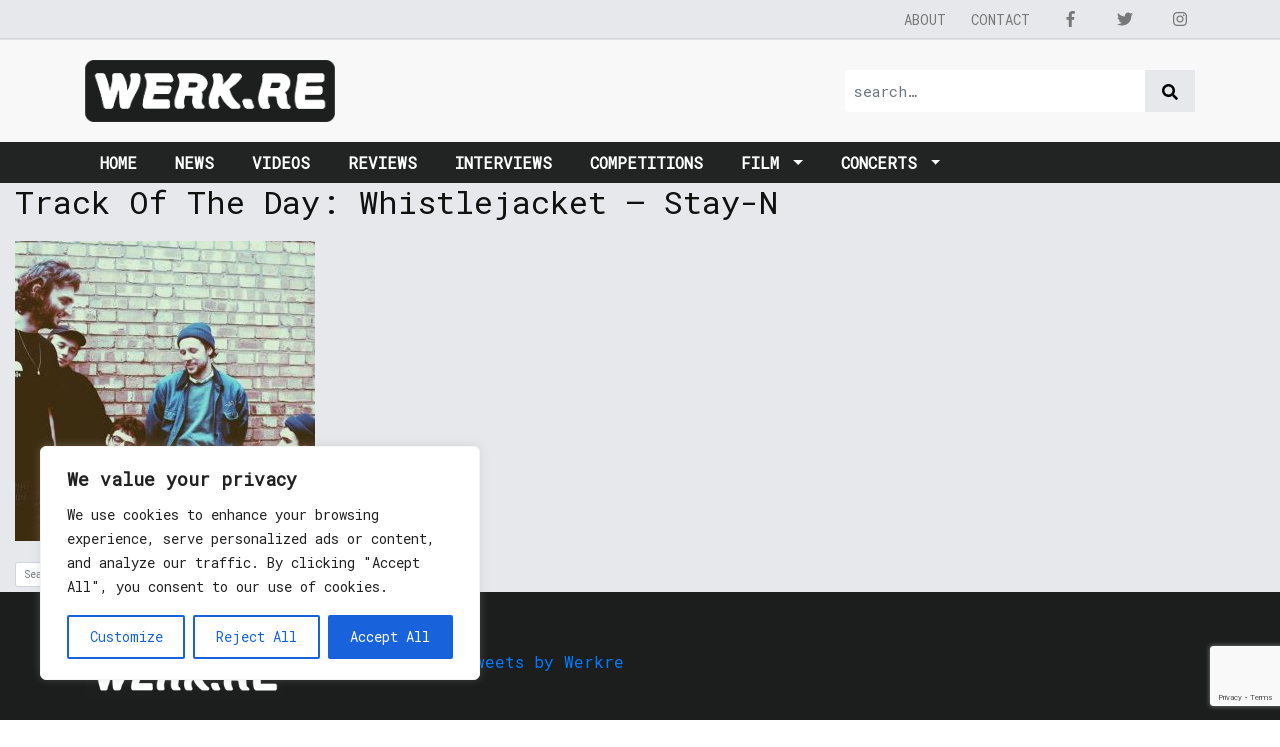

--- FILE ---
content_type: text/html; charset=utf-8
request_url: https://www.google.com/recaptcha/api2/anchor?ar=1&k=6Ldfp7AUAAAAAJc1gYBadauEXaH_AMk3o5Ibeikx&co=aHR0cHM6Ly93ZXJrLnJlOjQ0Mw..&hl=en&v=PoyoqOPhxBO7pBk68S4YbpHZ&size=invisible&anchor-ms=20000&execute-ms=30000&cb=moakp6cfhj0q
body_size: 48650
content:
<!DOCTYPE HTML><html dir="ltr" lang="en"><head><meta http-equiv="Content-Type" content="text/html; charset=UTF-8">
<meta http-equiv="X-UA-Compatible" content="IE=edge">
<title>reCAPTCHA</title>
<style type="text/css">
/* cyrillic-ext */
@font-face {
  font-family: 'Roboto';
  font-style: normal;
  font-weight: 400;
  font-stretch: 100%;
  src: url(//fonts.gstatic.com/s/roboto/v48/KFO7CnqEu92Fr1ME7kSn66aGLdTylUAMa3GUBHMdazTgWw.woff2) format('woff2');
  unicode-range: U+0460-052F, U+1C80-1C8A, U+20B4, U+2DE0-2DFF, U+A640-A69F, U+FE2E-FE2F;
}
/* cyrillic */
@font-face {
  font-family: 'Roboto';
  font-style: normal;
  font-weight: 400;
  font-stretch: 100%;
  src: url(//fonts.gstatic.com/s/roboto/v48/KFO7CnqEu92Fr1ME7kSn66aGLdTylUAMa3iUBHMdazTgWw.woff2) format('woff2');
  unicode-range: U+0301, U+0400-045F, U+0490-0491, U+04B0-04B1, U+2116;
}
/* greek-ext */
@font-face {
  font-family: 'Roboto';
  font-style: normal;
  font-weight: 400;
  font-stretch: 100%;
  src: url(//fonts.gstatic.com/s/roboto/v48/KFO7CnqEu92Fr1ME7kSn66aGLdTylUAMa3CUBHMdazTgWw.woff2) format('woff2');
  unicode-range: U+1F00-1FFF;
}
/* greek */
@font-face {
  font-family: 'Roboto';
  font-style: normal;
  font-weight: 400;
  font-stretch: 100%;
  src: url(//fonts.gstatic.com/s/roboto/v48/KFO7CnqEu92Fr1ME7kSn66aGLdTylUAMa3-UBHMdazTgWw.woff2) format('woff2');
  unicode-range: U+0370-0377, U+037A-037F, U+0384-038A, U+038C, U+038E-03A1, U+03A3-03FF;
}
/* math */
@font-face {
  font-family: 'Roboto';
  font-style: normal;
  font-weight: 400;
  font-stretch: 100%;
  src: url(//fonts.gstatic.com/s/roboto/v48/KFO7CnqEu92Fr1ME7kSn66aGLdTylUAMawCUBHMdazTgWw.woff2) format('woff2');
  unicode-range: U+0302-0303, U+0305, U+0307-0308, U+0310, U+0312, U+0315, U+031A, U+0326-0327, U+032C, U+032F-0330, U+0332-0333, U+0338, U+033A, U+0346, U+034D, U+0391-03A1, U+03A3-03A9, U+03B1-03C9, U+03D1, U+03D5-03D6, U+03F0-03F1, U+03F4-03F5, U+2016-2017, U+2034-2038, U+203C, U+2040, U+2043, U+2047, U+2050, U+2057, U+205F, U+2070-2071, U+2074-208E, U+2090-209C, U+20D0-20DC, U+20E1, U+20E5-20EF, U+2100-2112, U+2114-2115, U+2117-2121, U+2123-214F, U+2190, U+2192, U+2194-21AE, U+21B0-21E5, U+21F1-21F2, U+21F4-2211, U+2213-2214, U+2216-22FF, U+2308-230B, U+2310, U+2319, U+231C-2321, U+2336-237A, U+237C, U+2395, U+239B-23B7, U+23D0, U+23DC-23E1, U+2474-2475, U+25AF, U+25B3, U+25B7, U+25BD, U+25C1, U+25CA, U+25CC, U+25FB, U+266D-266F, U+27C0-27FF, U+2900-2AFF, U+2B0E-2B11, U+2B30-2B4C, U+2BFE, U+3030, U+FF5B, U+FF5D, U+1D400-1D7FF, U+1EE00-1EEFF;
}
/* symbols */
@font-face {
  font-family: 'Roboto';
  font-style: normal;
  font-weight: 400;
  font-stretch: 100%;
  src: url(//fonts.gstatic.com/s/roboto/v48/KFO7CnqEu92Fr1ME7kSn66aGLdTylUAMaxKUBHMdazTgWw.woff2) format('woff2');
  unicode-range: U+0001-000C, U+000E-001F, U+007F-009F, U+20DD-20E0, U+20E2-20E4, U+2150-218F, U+2190, U+2192, U+2194-2199, U+21AF, U+21E6-21F0, U+21F3, U+2218-2219, U+2299, U+22C4-22C6, U+2300-243F, U+2440-244A, U+2460-24FF, U+25A0-27BF, U+2800-28FF, U+2921-2922, U+2981, U+29BF, U+29EB, U+2B00-2BFF, U+4DC0-4DFF, U+FFF9-FFFB, U+10140-1018E, U+10190-1019C, U+101A0, U+101D0-101FD, U+102E0-102FB, U+10E60-10E7E, U+1D2C0-1D2D3, U+1D2E0-1D37F, U+1F000-1F0FF, U+1F100-1F1AD, U+1F1E6-1F1FF, U+1F30D-1F30F, U+1F315, U+1F31C, U+1F31E, U+1F320-1F32C, U+1F336, U+1F378, U+1F37D, U+1F382, U+1F393-1F39F, U+1F3A7-1F3A8, U+1F3AC-1F3AF, U+1F3C2, U+1F3C4-1F3C6, U+1F3CA-1F3CE, U+1F3D4-1F3E0, U+1F3ED, U+1F3F1-1F3F3, U+1F3F5-1F3F7, U+1F408, U+1F415, U+1F41F, U+1F426, U+1F43F, U+1F441-1F442, U+1F444, U+1F446-1F449, U+1F44C-1F44E, U+1F453, U+1F46A, U+1F47D, U+1F4A3, U+1F4B0, U+1F4B3, U+1F4B9, U+1F4BB, U+1F4BF, U+1F4C8-1F4CB, U+1F4D6, U+1F4DA, U+1F4DF, U+1F4E3-1F4E6, U+1F4EA-1F4ED, U+1F4F7, U+1F4F9-1F4FB, U+1F4FD-1F4FE, U+1F503, U+1F507-1F50B, U+1F50D, U+1F512-1F513, U+1F53E-1F54A, U+1F54F-1F5FA, U+1F610, U+1F650-1F67F, U+1F687, U+1F68D, U+1F691, U+1F694, U+1F698, U+1F6AD, U+1F6B2, U+1F6B9-1F6BA, U+1F6BC, U+1F6C6-1F6CF, U+1F6D3-1F6D7, U+1F6E0-1F6EA, U+1F6F0-1F6F3, U+1F6F7-1F6FC, U+1F700-1F7FF, U+1F800-1F80B, U+1F810-1F847, U+1F850-1F859, U+1F860-1F887, U+1F890-1F8AD, U+1F8B0-1F8BB, U+1F8C0-1F8C1, U+1F900-1F90B, U+1F93B, U+1F946, U+1F984, U+1F996, U+1F9E9, U+1FA00-1FA6F, U+1FA70-1FA7C, U+1FA80-1FA89, U+1FA8F-1FAC6, U+1FACE-1FADC, U+1FADF-1FAE9, U+1FAF0-1FAF8, U+1FB00-1FBFF;
}
/* vietnamese */
@font-face {
  font-family: 'Roboto';
  font-style: normal;
  font-weight: 400;
  font-stretch: 100%;
  src: url(//fonts.gstatic.com/s/roboto/v48/KFO7CnqEu92Fr1ME7kSn66aGLdTylUAMa3OUBHMdazTgWw.woff2) format('woff2');
  unicode-range: U+0102-0103, U+0110-0111, U+0128-0129, U+0168-0169, U+01A0-01A1, U+01AF-01B0, U+0300-0301, U+0303-0304, U+0308-0309, U+0323, U+0329, U+1EA0-1EF9, U+20AB;
}
/* latin-ext */
@font-face {
  font-family: 'Roboto';
  font-style: normal;
  font-weight: 400;
  font-stretch: 100%;
  src: url(//fonts.gstatic.com/s/roboto/v48/KFO7CnqEu92Fr1ME7kSn66aGLdTylUAMa3KUBHMdazTgWw.woff2) format('woff2');
  unicode-range: U+0100-02BA, U+02BD-02C5, U+02C7-02CC, U+02CE-02D7, U+02DD-02FF, U+0304, U+0308, U+0329, U+1D00-1DBF, U+1E00-1E9F, U+1EF2-1EFF, U+2020, U+20A0-20AB, U+20AD-20C0, U+2113, U+2C60-2C7F, U+A720-A7FF;
}
/* latin */
@font-face {
  font-family: 'Roboto';
  font-style: normal;
  font-weight: 400;
  font-stretch: 100%;
  src: url(//fonts.gstatic.com/s/roboto/v48/KFO7CnqEu92Fr1ME7kSn66aGLdTylUAMa3yUBHMdazQ.woff2) format('woff2');
  unicode-range: U+0000-00FF, U+0131, U+0152-0153, U+02BB-02BC, U+02C6, U+02DA, U+02DC, U+0304, U+0308, U+0329, U+2000-206F, U+20AC, U+2122, U+2191, U+2193, U+2212, U+2215, U+FEFF, U+FFFD;
}
/* cyrillic-ext */
@font-face {
  font-family: 'Roboto';
  font-style: normal;
  font-weight: 500;
  font-stretch: 100%;
  src: url(//fonts.gstatic.com/s/roboto/v48/KFO7CnqEu92Fr1ME7kSn66aGLdTylUAMa3GUBHMdazTgWw.woff2) format('woff2');
  unicode-range: U+0460-052F, U+1C80-1C8A, U+20B4, U+2DE0-2DFF, U+A640-A69F, U+FE2E-FE2F;
}
/* cyrillic */
@font-face {
  font-family: 'Roboto';
  font-style: normal;
  font-weight: 500;
  font-stretch: 100%;
  src: url(//fonts.gstatic.com/s/roboto/v48/KFO7CnqEu92Fr1ME7kSn66aGLdTylUAMa3iUBHMdazTgWw.woff2) format('woff2');
  unicode-range: U+0301, U+0400-045F, U+0490-0491, U+04B0-04B1, U+2116;
}
/* greek-ext */
@font-face {
  font-family: 'Roboto';
  font-style: normal;
  font-weight: 500;
  font-stretch: 100%;
  src: url(//fonts.gstatic.com/s/roboto/v48/KFO7CnqEu92Fr1ME7kSn66aGLdTylUAMa3CUBHMdazTgWw.woff2) format('woff2');
  unicode-range: U+1F00-1FFF;
}
/* greek */
@font-face {
  font-family: 'Roboto';
  font-style: normal;
  font-weight: 500;
  font-stretch: 100%;
  src: url(//fonts.gstatic.com/s/roboto/v48/KFO7CnqEu92Fr1ME7kSn66aGLdTylUAMa3-UBHMdazTgWw.woff2) format('woff2');
  unicode-range: U+0370-0377, U+037A-037F, U+0384-038A, U+038C, U+038E-03A1, U+03A3-03FF;
}
/* math */
@font-face {
  font-family: 'Roboto';
  font-style: normal;
  font-weight: 500;
  font-stretch: 100%;
  src: url(//fonts.gstatic.com/s/roboto/v48/KFO7CnqEu92Fr1ME7kSn66aGLdTylUAMawCUBHMdazTgWw.woff2) format('woff2');
  unicode-range: U+0302-0303, U+0305, U+0307-0308, U+0310, U+0312, U+0315, U+031A, U+0326-0327, U+032C, U+032F-0330, U+0332-0333, U+0338, U+033A, U+0346, U+034D, U+0391-03A1, U+03A3-03A9, U+03B1-03C9, U+03D1, U+03D5-03D6, U+03F0-03F1, U+03F4-03F5, U+2016-2017, U+2034-2038, U+203C, U+2040, U+2043, U+2047, U+2050, U+2057, U+205F, U+2070-2071, U+2074-208E, U+2090-209C, U+20D0-20DC, U+20E1, U+20E5-20EF, U+2100-2112, U+2114-2115, U+2117-2121, U+2123-214F, U+2190, U+2192, U+2194-21AE, U+21B0-21E5, U+21F1-21F2, U+21F4-2211, U+2213-2214, U+2216-22FF, U+2308-230B, U+2310, U+2319, U+231C-2321, U+2336-237A, U+237C, U+2395, U+239B-23B7, U+23D0, U+23DC-23E1, U+2474-2475, U+25AF, U+25B3, U+25B7, U+25BD, U+25C1, U+25CA, U+25CC, U+25FB, U+266D-266F, U+27C0-27FF, U+2900-2AFF, U+2B0E-2B11, U+2B30-2B4C, U+2BFE, U+3030, U+FF5B, U+FF5D, U+1D400-1D7FF, U+1EE00-1EEFF;
}
/* symbols */
@font-face {
  font-family: 'Roboto';
  font-style: normal;
  font-weight: 500;
  font-stretch: 100%;
  src: url(//fonts.gstatic.com/s/roboto/v48/KFO7CnqEu92Fr1ME7kSn66aGLdTylUAMaxKUBHMdazTgWw.woff2) format('woff2');
  unicode-range: U+0001-000C, U+000E-001F, U+007F-009F, U+20DD-20E0, U+20E2-20E4, U+2150-218F, U+2190, U+2192, U+2194-2199, U+21AF, U+21E6-21F0, U+21F3, U+2218-2219, U+2299, U+22C4-22C6, U+2300-243F, U+2440-244A, U+2460-24FF, U+25A0-27BF, U+2800-28FF, U+2921-2922, U+2981, U+29BF, U+29EB, U+2B00-2BFF, U+4DC0-4DFF, U+FFF9-FFFB, U+10140-1018E, U+10190-1019C, U+101A0, U+101D0-101FD, U+102E0-102FB, U+10E60-10E7E, U+1D2C0-1D2D3, U+1D2E0-1D37F, U+1F000-1F0FF, U+1F100-1F1AD, U+1F1E6-1F1FF, U+1F30D-1F30F, U+1F315, U+1F31C, U+1F31E, U+1F320-1F32C, U+1F336, U+1F378, U+1F37D, U+1F382, U+1F393-1F39F, U+1F3A7-1F3A8, U+1F3AC-1F3AF, U+1F3C2, U+1F3C4-1F3C6, U+1F3CA-1F3CE, U+1F3D4-1F3E0, U+1F3ED, U+1F3F1-1F3F3, U+1F3F5-1F3F7, U+1F408, U+1F415, U+1F41F, U+1F426, U+1F43F, U+1F441-1F442, U+1F444, U+1F446-1F449, U+1F44C-1F44E, U+1F453, U+1F46A, U+1F47D, U+1F4A3, U+1F4B0, U+1F4B3, U+1F4B9, U+1F4BB, U+1F4BF, U+1F4C8-1F4CB, U+1F4D6, U+1F4DA, U+1F4DF, U+1F4E3-1F4E6, U+1F4EA-1F4ED, U+1F4F7, U+1F4F9-1F4FB, U+1F4FD-1F4FE, U+1F503, U+1F507-1F50B, U+1F50D, U+1F512-1F513, U+1F53E-1F54A, U+1F54F-1F5FA, U+1F610, U+1F650-1F67F, U+1F687, U+1F68D, U+1F691, U+1F694, U+1F698, U+1F6AD, U+1F6B2, U+1F6B9-1F6BA, U+1F6BC, U+1F6C6-1F6CF, U+1F6D3-1F6D7, U+1F6E0-1F6EA, U+1F6F0-1F6F3, U+1F6F7-1F6FC, U+1F700-1F7FF, U+1F800-1F80B, U+1F810-1F847, U+1F850-1F859, U+1F860-1F887, U+1F890-1F8AD, U+1F8B0-1F8BB, U+1F8C0-1F8C1, U+1F900-1F90B, U+1F93B, U+1F946, U+1F984, U+1F996, U+1F9E9, U+1FA00-1FA6F, U+1FA70-1FA7C, U+1FA80-1FA89, U+1FA8F-1FAC6, U+1FACE-1FADC, U+1FADF-1FAE9, U+1FAF0-1FAF8, U+1FB00-1FBFF;
}
/* vietnamese */
@font-face {
  font-family: 'Roboto';
  font-style: normal;
  font-weight: 500;
  font-stretch: 100%;
  src: url(//fonts.gstatic.com/s/roboto/v48/KFO7CnqEu92Fr1ME7kSn66aGLdTylUAMa3OUBHMdazTgWw.woff2) format('woff2');
  unicode-range: U+0102-0103, U+0110-0111, U+0128-0129, U+0168-0169, U+01A0-01A1, U+01AF-01B0, U+0300-0301, U+0303-0304, U+0308-0309, U+0323, U+0329, U+1EA0-1EF9, U+20AB;
}
/* latin-ext */
@font-face {
  font-family: 'Roboto';
  font-style: normal;
  font-weight: 500;
  font-stretch: 100%;
  src: url(//fonts.gstatic.com/s/roboto/v48/KFO7CnqEu92Fr1ME7kSn66aGLdTylUAMa3KUBHMdazTgWw.woff2) format('woff2');
  unicode-range: U+0100-02BA, U+02BD-02C5, U+02C7-02CC, U+02CE-02D7, U+02DD-02FF, U+0304, U+0308, U+0329, U+1D00-1DBF, U+1E00-1E9F, U+1EF2-1EFF, U+2020, U+20A0-20AB, U+20AD-20C0, U+2113, U+2C60-2C7F, U+A720-A7FF;
}
/* latin */
@font-face {
  font-family: 'Roboto';
  font-style: normal;
  font-weight: 500;
  font-stretch: 100%;
  src: url(//fonts.gstatic.com/s/roboto/v48/KFO7CnqEu92Fr1ME7kSn66aGLdTylUAMa3yUBHMdazQ.woff2) format('woff2');
  unicode-range: U+0000-00FF, U+0131, U+0152-0153, U+02BB-02BC, U+02C6, U+02DA, U+02DC, U+0304, U+0308, U+0329, U+2000-206F, U+20AC, U+2122, U+2191, U+2193, U+2212, U+2215, U+FEFF, U+FFFD;
}
/* cyrillic-ext */
@font-face {
  font-family: 'Roboto';
  font-style: normal;
  font-weight: 900;
  font-stretch: 100%;
  src: url(//fonts.gstatic.com/s/roboto/v48/KFO7CnqEu92Fr1ME7kSn66aGLdTylUAMa3GUBHMdazTgWw.woff2) format('woff2');
  unicode-range: U+0460-052F, U+1C80-1C8A, U+20B4, U+2DE0-2DFF, U+A640-A69F, U+FE2E-FE2F;
}
/* cyrillic */
@font-face {
  font-family: 'Roboto';
  font-style: normal;
  font-weight: 900;
  font-stretch: 100%;
  src: url(//fonts.gstatic.com/s/roboto/v48/KFO7CnqEu92Fr1ME7kSn66aGLdTylUAMa3iUBHMdazTgWw.woff2) format('woff2');
  unicode-range: U+0301, U+0400-045F, U+0490-0491, U+04B0-04B1, U+2116;
}
/* greek-ext */
@font-face {
  font-family: 'Roboto';
  font-style: normal;
  font-weight: 900;
  font-stretch: 100%;
  src: url(//fonts.gstatic.com/s/roboto/v48/KFO7CnqEu92Fr1ME7kSn66aGLdTylUAMa3CUBHMdazTgWw.woff2) format('woff2');
  unicode-range: U+1F00-1FFF;
}
/* greek */
@font-face {
  font-family: 'Roboto';
  font-style: normal;
  font-weight: 900;
  font-stretch: 100%;
  src: url(//fonts.gstatic.com/s/roboto/v48/KFO7CnqEu92Fr1ME7kSn66aGLdTylUAMa3-UBHMdazTgWw.woff2) format('woff2');
  unicode-range: U+0370-0377, U+037A-037F, U+0384-038A, U+038C, U+038E-03A1, U+03A3-03FF;
}
/* math */
@font-face {
  font-family: 'Roboto';
  font-style: normal;
  font-weight: 900;
  font-stretch: 100%;
  src: url(//fonts.gstatic.com/s/roboto/v48/KFO7CnqEu92Fr1ME7kSn66aGLdTylUAMawCUBHMdazTgWw.woff2) format('woff2');
  unicode-range: U+0302-0303, U+0305, U+0307-0308, U+0310, U+0312, U+0315, U+031A, U+0326-0327, U+032C, U+032F-0330, U+0332-0333, U+0338, U+033A, U+0346, U+034D, U+0391-03A1, U+03A3-03A9, U+03B1-03C9, U+03D1, U+03D5-03D6, U+03F0-03F1, U+03F4-03F5, U+2016-2017, U+2034-2038, U+203C, U+2040, U+2043, U+2047, U+2050, U+2057, U+205F, U+2070-2071, U+2074-208E, U+2090-209C, U+20D0-20DC, U+20E1, U+20E5-20EF, U+2100-2112, U+2114-2115, U+2117-2121, U+2123-214F, U+2190, U+2192, U+2194-21AE, U+21B0-21E5, U+21F1-21F2, U+21F4-2211, U+2213-2214, U+2216-22FF, U+2308-230B, U+2310, U+2319, U+231C-2321, U+2336-237A, U+237C, U+2395, U+239B-23B7, U+23D0, U+23DC-23E1, U+2474-2475, U+25AF, U+25B3, U+25B7, U+25BD, U+25C1, U+25CA, U+25CC, U+25FB, U+266D-266F, U+27C0-27FF, U+2900-2AFF, U+2B0E-2B11, U+2B30-2B4C, U+2BFE, U+3030, U+FF5B, U+FF5D, U+1D400-1D7FF, U+1EE00-1EEFF;
}
/* symbols */
@font-face {
  font-family: 'Roboto';
  font-style: normal;
  font-weight: 900;
  font-stretch: 100%;
  src: url(//fonts.gstatic.com/s/roboto/v48/KFO7CnqEu92Fr1ME7kSn66aGLdTylUAMaxKUBHMdazTgWw.woff2) format('woff2');
  unicode-range: U+0001-000C, U+000E-001F, U+007F-009F, U+20DD-20E0, U+20E2-20E4, U+2150-218F, U+2190, U+2192, U+2194-2199, U+21AF, U+21E6-21F0, U+21F3, U+2218-2219, U+2299, U+22C4-22C6, U+2300-243F, U+2440-244A, U+2460-24FF, U+25A0-27BF, U+2800-28FF, U+2921-2922, U+2981, U+29BF, U+29EB, U+2B00-2BFF, U+4DC0-4DFF, U+FFF9-FFFB, U+10140-1018E, U+10190-1019C, U+101A0, U+101D0-101FD, U+102E0-102FB, U+10E60-10E7E, U+1D2C0-1D2D3, U+1D2E0-1D37F, U+1F000-1F0FF, U+1F100-1F1AD, U+1F1E6-1F1FF, U+1F30D-1F30F, U+1F315, U+1F31C, U+1F31E, U+1F320-1F32C, U+1F336, U+1F378, U+1F37D, U+1F382, U+1F393-1F39F, U+1F3A7-1F3A8, U+1F3AC-1F3AF, U+1F3C2, U+1F3C4-1F3C6, U+1F3CA-1F3CE, U+1F3D4-1F3E0, U+1F3ED, U+1F3F1-1F3F3, U+1F3F5-1F3F7, U+1F408, U+1F415, U+1F41F, U+1F426, U+1F43F, U+1F441-1F442, U+1F444, U+1F446-1F449, U+1F44C-1F44E, U+1F453, U+1F46A, U+1F47D, U+1F4A3, U+1F4B0, U+1F4B3, U+1F4B9, U+1F4BB, U+1F4BF, U+1F4C8-1F4CB, U+1F4D6, U+1F4DA, U+1F4DF, U+1F4E3-1F4E6, U+1F4EA-1F4ED, U+1F4F7, U+1F4F9-1F4FB, U+1F4FD-1F4FE, U+1F503, U+1F507-1F50B, U+1F50D, U+1F512-1F513, U+1F53E-1F54A, U+1F54F-1F5FA, U+1F610, U+1F650-1F67F, U+1F687, U+1F68D, U+1F691, U+1F694, U+1F698, U+1F6AD, U+1F6B2, U+1F6B9-1F6BA, U+1F6BC, U+1F6C6-1F6CF, U+1F6D3-1F6D7, U+1F6E0-1F6EA, U+1F6F0-1F6F3, U+1F6F7-1F6FC, U+1F700-1F7FF, U+1F800-1F80B, U+1F810-1F847, U+1F850-1F859, U+1F860-1F887, U+1F890-1F8AD, U+1F8B0-1F8BB, U+1F8C0-1F8C1, U+1F900-1F90B, U+1F93B, U+1F946, U+1F984, U+1F996, U+1F9E9, U+1FA00-1FA6F, U+1FA70-1FA7C, U+1FA80-1FA89, U+1FA8F-1FAC6, U+1FACE-1FADC, U+1FADF-1FAE9, U+1FAF0-1FAF8, U+1FB00-1FBFF;
}
/* vietnamese */
@font-face {
  font-family: 'Roboto';
  font-style: normal;
  font-weight: 900;
  font-stretch: 100%;
  src: url(//fonts.gstatic.com/s/roboto/v48/KFO7CnqEu92Fr1ME7kSn66aGLdTylUAMa3OUBHMdazTgWw.woff2) format('woff2');
  unicode-range: U+0102-0103, U+0110-0111, U+0128-0129, U+0168-0169, U+01A0-01A1, U+01AF-01B0, U+0300-0301, U+0303-0304, U+0308-0309, U+0323, U+0329, U+1EA0-1EF9, U+20AB;
}
/* latin-ext */
@font-face {
  font-family: 'Roboto';
  font-style: normal;
  font-weight: 900;
  font-stretch: 100%;
  src: url(//fonts.gstatic.com/s/roboto/v48/KFO7CnqEu92Fr1ME7kSn66aGLdTylUAMa3KUBHMdazTgWw.woff2) format('woff2');
  unicode-range: U+0100-02BA, U+02BD-02C5, U+02C7-02CC, U+02CE-02D7, U+02DD-02FF, U+0304, U+0308, U+0329, U+1D00-1DBF, U+1E00-1E9F, U+1EF2-1EFF, U+2020, U+20A0-20AB, U+20AD-20C0, U+2113, U+2C60-2C7F, U+A720-A7FF;
}
/* latin */
@font-face {
  font-family: 'Roboto';
  font-style: normal;
  font-weight: 900;
  font-stretch: 100%;
  src: url(//fonts.gstatic.com/s/roboto/v48/KFO7CnqEu92Fr1ME7kSn66aGLdTylUAMa3yUBHMdazQ.woff2) format('woff2');
  unicode-range: U+0000-00FF, U+0131, U+0152-0153, U+02BB-02BC, U+02C6, U+02DA, U+02DC, U+0304, U+0308, U+0329, U+2000-206F, U+20AC, U+2122, U+2191, U+2193, U+2212, U+2215, U+FEFF, U+FFFD;
}

</style>
<link rel="stylesheet" type="text/css" href="https://www.gstatic.com/recaptcha/releases/PoyoqOPhxBO7pBk68S4YbpHZ/styles__ltr.css">
<script nonce="vHkOsfXvijKXsLqUcpPfTQ" type="text/javascript">window['__recaptcha_api'] = 'https://www.google.com/recaptcha/api2/';</script>
<script type="text/javascript" src="https://www.gstatic.com/recaptcha/releases/PoyoqOPhxBO7pBk68S4YbpHZ/recaptcha__en.js" nonce="vHkOsfXvijKXsLqUcpPfTQ">
      
    </script></head>
<body><div id="rc-anchor-alert" class="rc-anchor-alert"></div>
<input type="hidden" id="recaptcha-token" value="[base64]">
<script type="text/javascript" nonce="vHkOsfXvijKXsLqUcpPfTQ">
      recaptcha.anchor.Main.init("[\x22ainput\x22,[\x22bgdata\x22,\x22\x22,\[base64]/[base64]/UltIKytdPWE6KGE8MjA0OD9SW0grK109YT4+NnwxOTI6KChhJjY0NTEyKT09NTUyOTYmJnErMTxoLmxlbmd0aCYmKGguY2hhckNvZGVBdChxKzEpJjY0NTEyKT09NTYzMjA/[base64]/MjU1OlI/[base64]/[base64]/[base64]/[base64]/[base64]/[base64]/[base64]/[base64]/[base64]/[base64]\x22,\[base64]\\u003d\\u003d\x22,\x22w6HCkmvDgMOpe8K5wqUvwrnDn8Kfw60dwp/Cn8KEw5JAw5hlwojDiMOQw6LCpyLDlynChcOmfQHCksKdBMOfwr/ColjDscKWw5Jde8Kyw7EZBcOHa8KrwoI8M8KAw5PDhcOuVA7Cpm/DsWUIwrUAdn9+JSHDnWPCs8OMLz9Bw6g4wo17w73DtcKkw5kOLMKYw7pHwqoHwrnCjivDu33CkcK2w6XDv1zCusOawp7CmT3ChsOjdsKCLw7CliTCkVfDjsOcNFRJwr/DqcO6w5F4SAN4wp3Dq3fDoMKtZTTCtsOyw7DCtsKrwqXCnsKrwpEWwrvCrH7Csj3CrVHDs8K+OB/DpsK9CsOVTsOgG19rw4LCnWHDnhMBw4/CjMOmwpVvGcK8LwhLHMK8w5cgwqfClsOuDMKXcSx7wr/Du2/Diko4DAPDjMOIwqphw4Bcwo7CkmnCucOvS8OSwq4DHMOnDMKWw5TDpWEOOsODQ2DCpBHDpQokXMOiw5vDiH8iecKkwr9AGMOmXBjCg8KAIsKndcOeCyjCqMODC8OsJX0QaE7DtsKML8K4wqlpA0x4w5UNUMKNw7/DpcOSHMKdwqZkU0/Dom3Co0tdI8KeMcOdw4DDrjvDpsKAEcOACFnCl8ODCWYEeDDCowXCisOgw6TDgzbDl31Lw4x6QCI9AmN4acK7wpDDug/CgjTDtMOGw6cJwqpvwp4xZcK7YcOPw59/DTATfF7Dgn4FbsOewrZDwr/CosONSsKdwrjCs8ORwoPCn8OfPsKJwqdQTMOJwrzCtMOwwrDDh8O3w6s2McKAbsOEw6nDi8KPw5lxwoLDgMO7ei48EyJYw7Z/aFYNw7ghw40US1DCnMKzw7JIwrVBSg7CnMOAQzLCkwIKwpDCvsK7fQ/DszoAwqTDu8K5w4zDqcKmwo8CwrpTBkQxA8Omw7vDlxTCj2NwTTPDqsOIVMOCwr7DmsKuw7TCqMK/w7LCiQB6wrtGD8KTcMOEw5fCo2AFwq8HTMK0J8Ogw6vDmMOawqBNJ8KHwrEvPcKufTNEw4DCl8OjwpHDmispV1tbd8K2wozDrAJCw7M/ecO2wqtkUsKxw7nDgExWwok6wrxjwo4owrvCtE/CtsKqHgvCqXvDq8ORLUTCvMK+azfCusOic3oWw5/ChmrDocOeasK2Xx/CtsKZw7/DvsKUwrjDpFQoY2ZSesKWCFlxwrt9csO1wqd/J1NPw5vCqS4lOTB9w6LDnsO/EMO8w7VGw61Mw4ExwoXDnG5pGA5LKhJeHmfCmsOHWyM/[base64]/[base64]/wpfCrsKtw7DDpMKqJcOReyBgZgoTXAnDncOLI21tCsKVWGPDtMKMw7jDsGA+w4nCr8OYfnQ4wrwWGcKDe8OHUwrCp8KjwpYFInHDscO/YsKVw7sFwr3DokbCky3DnhlPw5MdwrjDvMOTwqgXal3DoMOdwpXDnj5tw6jDj8OIHMKLw7LDmU/DisOMwpXDsMKZwr7CkcKDw6nDmU/Cj8OTw59EOydfwrPDpMOCwrfDvFYafx7DuEtofMOiJcK7w6/[base64]/CqsKdw51dfsOXw5VZW8OeOWRdYEbCuVXCoR7DkcKpwo/Ch8KdwqPCqS9OFsOzbzTDg8KDwpVMFETDrXDDu3DDmMKawqTDu8Obw4hPDFDCignCrWp3LMKMwoXDkAfCjUrCl1NHMsOgwpAuARskGsKewqI6w7/CgMOAw79wwpDDsQsTwojCmT/[base64]/DlsOHw63Cr8KOQ8KlMVDCvVtbw4FHw7bCscK9wq/ClsKxCsKUw45/[base64]/wpnDjn8ZfMOicsKGWMK6VMKVw4F5EcO8w6QfwqzDrzh2wqkuDMKwwq83JGRFwqMjKH3DhHIGwp1+NsKIwq7Cq8KeLnhjwoxRNx3CugnDn8Kqw4UGwoRQw5HDnnbCucOiwrDDgcOzXgshw7vDuU/Cp8OhAjPDpcO9YcKyw57Cs2fCmcOhOsKsC23Doyl9wqXDq8OSEcKNwojDqcOEw7PDsU5XwpvCiCFLwrV7woFzwqDCn8OfB2LDlHZodyUTRWdBK8KAw6EuCMOcw69nw63Dj8KKHMOMw6huOg88w4x9FjxLwpkSNsOXAQEAwrjDk8K1wr1sV8OwOsOTw5jCncOdwrZ/wrbDrcKdAcK/wofDsGbCgAk+DsOOEhDCvGLCk3YjQmjCn8KfwrNLw5tUVMOqVCzCgsOmwp/[base64]/w40ccMOSC8O9PMKNZMOVfsOAIsKZLcKrwrc0wpc7wocSwoAHQMKNVBrDrMKiOjgdRBE0XMOOYMKxBsK8wqhLTELCqXDCknPDvcO+w7NWajrDmcO8wrDCnMOKwrXCvcKOw6A7T8OHOSYIwo7CjsOvRA3DrwVobcKNGmjDvcKIwpNlF8O4wqBnw4bCh8O8Fhcrw7/CscK/Zxo2w5fCl1nDoWbDlMO3BsODFjAww7/Dpy/DriXDszVgw7RzNcOZwq/ChApDwqtHwpMpR8KqwqcvHiLDhT/DisKawptWMMOOw7RDw7RuwpFtw6tMwqQ3w4TCiMKhC1fCpVF4w6owwrzDoF3Dtmt9w6JCwpZ7w6pzwo/DoSEoYMK4QcOBw4bCpsO2w61GwqnDo8ObwrvDvmIxwp4Bw7jDiwLCgX/DgH7Cg2bCk8OAw5zDs8OwFFBpwrJ4wqHDumrCosO3wrzCgwNCfkTDosOaG1ELL8OfVhwgw5vDrjvDiMOaJCrDusK/[base64]/Cj1rCsR1ew7HDoDRowpDDl8KXwpDCjsK4asOIwprCrGbChmbCq1Nyw6bDgFTCrsOJOUI+UcKhw6/DmDplHh7DnsK9GcKkwrzCnQjDvcOpE8O0EmRtacKFTsK6QAo0TMOwNsKUwpPCpMKawojDvyx/[base64]/Cr3bDq8KIwpzDnMK7aDrCkhPDhy5uTUXCrFzCgxPCrcOpFhfDqMKrw6bCpCB0w5MDwrLCjxPCucK6H8Orw43DhcOkwqTCrxBGw6bDgCl3w4PCjsO8wovChgdCwp7Co33CjcKbLMK4wr3CnkhKwr5jJX/DncKwwpkkwpdAVy9ew63Di0lRwqNiw4/DhwEwBDpIw5c+w47CvFMYwq5Xw4PCtHjCn8OFGcOYw4PCj8KEOsOOwrIqecKvwpQqwoYiw6PDrMOfDF8qwpfCvsKGwqQFw7LDvDvCgsKnSwDDgh4ywqfDkcK3w5p6w7F8QMKOZxFXPElMJcKcRMKIwqp6Vx3CpcO3R1/CocOywojDj8Onw6gKVMO+CMOmD8Osalk7w5wITiDCscOOwpwNw4JFTg9Uw7/CoD/DqMO+w6sswoB2VsOCPcKtwroZw64fwrvDqA/DmcOQan1hwrnDrErDmmTCuALDrELDrUzCpcK8w7MDb8OOUmZAeMKlecKnNm5wDwLCvA3DqcOjw5rCtnJlwrwwekM/w5VJw65Vwr/[base64]/CjMKgwqksDBTCtsOIGm8OT8KPwpEIw54WwrLCpktgwpoMwqvCjTINa3kfIX/CtsOtfsKjYQEJw7RVbsOFwpArT8KqwqM8w5/DiV8gYcKDUFxcJcOBfWvClmjCnsOOZkjDpAkmwpYPXBonw6XDsjXCs1RpMU8nw7/[base64]/[base64]/w4Rxw58ecRXDscOPwrMZWkVbwpnCoSrDu8OML8Ovd8KlwpzCi01lPRZ7Vh3CjXnDhybDsWnDs1IvRAM/d8OaPAzChUXCr1fDuMKZw7vDkcOxNsKLw6EVIMOoKsOaw5fCplvCkh5reMKIwrc4E3kLbDgWM8OvaDfDocODwoYqw6lcwrtGeBbDhiTCl8K5w5zCqF4xw77ClXpdw6XDiRbDpx8jdR/DsMKNw6DCncKhwqZiw5/CjQzCr8OGw5XCrkfCqAbCqcOxFEMwRcOGwrYCwrzDjW8Vw5VYwoZIC8Oow5IPZCbCnsKywq1gwqISY8OKEMK1woIVwrcFw4Blw6/CkxDDoMOPSFPDnzhLwqTDg8OFw7FUAzLDlcKPwrtxwpYuRznCmExJw7zCmW4qw701w6DCnE/Dp8KmXUUjwqsWwo8YYsO6w7J1w5jDusKsJB0ab1skYBsBSRDDiMObOVNDw6XDrMOfw6jDo8Otw5xlw43CjcONw6fDg8O/[base64]/[base64]/wqodS0cWaQZMa2bDoBLDmnvCvMKewr3Cq2LDn8KSYMKjecOVFGsCw7A0PFIjwqRCwqnDicOaw4l0b3bDusOhwp/CrELCtMOwwopHO8OOwoVXWsOJdybDuhJAw6kmexnDhH3CjgTCkcKuAsKFEyvDgsOXwrPDk2tfw4fCiMO4wp/Cm8OjRcKPP08DGcKVwr9VXRnCoh/CuwDDscKjK0M8w5NudQN7f8KOwozClsOQXU3CjwAGagUGHk/DmnYIHjTDkGzDsB59AxzCrcKHwq/[base64]/w4R4wpE1w6bDpcO2wr7DlXjCm8OgCMOtw6jDuMKOfsOCw78Kw6dLw6pWO8KCwrhGwopkVG7CpWzDgcO+asKOw6jDkGDDoTtHQynDhMO0w4/CvMOyw6vCucKNwpzDiirCrnMTwrZ9w5rDtcKdwpnDtcOtwoTCjxbCp8OoAWtKaAZ1w67DgRfDgMOscsO7WMOqw5zCkcOJLcKnw4nCnVnDh8OcTcOcGQ/Dln81wolfwpl3Y8O6woDCmk8Hwq1PSgNKw4rDiTPDs8KLcsOVw47Di3sSaCvDoxJrcFbCvAt/w74kW8OxwrQtRsKAwpMJwpMtHMKmL8KAw7/DnsKvwokIZFvDoljCs00TRxgRw5oTwobCh8KGw78VScO0w47ClCHCgDfDlH3CncKxw4VCw77DgcOdTcOaasK/wpwOwowbLDXDgMO3w6LCiMKmM0rDucKjwpHDhDUbw4kxw6U+w5N3DG1Hw6nDrsKjdApow69VVQQDecOSV8KowrAWcX7CvsOTemHCnmE2N8OfB1vCl8O/KsK0WCJGR1HDuMK9BVJ4w5jChAfClcOhciXDoMKeDn5zw7RewpISw7c2w5pPYsOkLk3DucKxIsOOCWBawrfDt1DClcO/w79Aw5wjVsOow6kqw5x1wrjDp8OGwpQ3Nl9Jw6vDkcKfXcKNWiLCkC5GwprCv8Kzw6I3UhpRw7nDpcO1fzxtwqvDvsOjcsKrw7/DgHtSQ2nChcOfSsK0wpXDmiXCs8O6wr/DisKQRUUiY8KcwpIuwpfCtcKzwr3Ci2jDkcK3wpYNb8O4wodOA8OdwrVMKsKJJcK8w4dlNsOtZMKcwrDCnCY0w7UQw540w7NZQMOMw7FKw6BHw6xHwrjCu8OUwqBYMEjDhMKfw50pY8KAw702w7gIw57CsD7CpWJAwqrDlsONw4hTw7ABC8KhX8Kkw4/[base64]/w5/DnsO0w4s6PFbDp1XDqUM3w5Naw6Viw4zDjRg1wqshF8KsTsKCwo/[base64]/DvMKaNMKewq1CwqTCs8O6wph1wqXCoMKtScKbw6o2B8K/dj5YwqDCvcKnw6U9GSbDj2jCkgY/UhpEw4jCu8OiwrDCvMKuZsKIw6vDiVIeNcKmwpFOwobChsKSCAnCpMKFw57Cuy0iw4fDm0huwqcfP8KBw4APHsOdYMK7IsO0BMOzw5jDrTvCg8OwSH4OFGbDnMO6ScKnLHMXUz43wpFLwo5/KcOzw5kWNBNHM8KPccKJw4LCuTDClMOTwqjCvgPDkB/Dn8K7PcOYwrlUC8KgWMKvahXDg8OVwqXDvUVxw7jDisKhcR/Du8KewqLCmBDDu8KENWwuw6NrIcOxwqExw4jDmhrDmioTJsODw5kTNcK0PG3CjBsQwrXCr8OifsK9wq3CuAnDtsO5GGnCmQ3Du8KkGcOqAsK6wp/[base64]/DvcKcw6N7w4HDqMO9wpRKI8OywqBDw6zDksOefBHCkxnDtsOIwrJ8SCvCrsOtHSzDh8OHQsKlWiBWWsKLwqDDk8KrHH3Dl8OSwpcFTUnDqcO4KiTCssKiXjvDvsKZwq5Swp7DllTDhBVRw6kQGsO8woRrw6p/FMOTVmQsNVwUXsOWSEsDVMOsw5xJcB7Dh0/ClSAtcx43w4XCtcKgTcKxw5lOPcKvwqQGMRXDkWrCmHBcwpx0w73CuznCpcK3w4XDuj/ComzCkzcaZsODSsKiwpcIZFvDnMKSFcKswpzCrhECwovDpMKZZzFqwpp8Z8KWw7EOw7LDsirCpH/CmmnCnh0RwoYZKjvCgkLDuMKew4VnTCnDs8KWaD09wpfDh8KiwoLDsBptTMKAwrZ/w7AGIcOmJcObA8KZwoMKEsOqAMKvCcOYwrvCj8KdYTsTMBBsNSNQwrhjwpbDvMKUY8OGYRXDgMKbSxc4f8OfGsKPw7rCrMOeNQZawr3DrRTCnnXDv8K/[base64]/CtWJ8ZnPClsODAMK+Z0vDgsOaJMOpElzDkMKHMMOQRDfDisO8KcO3w7o/[base64]/ChyECd2zCjEMEGcOVdgQEHGxCVCp9OcOJw5nCkcKEw7Frw4IFdcKYZcOXwrlEwobDq8OmLCx0CS3DucO4wp92a8O4w6jCtkxpwpnDmxPCisO0E8KPw6U5JQkqAB1vwq9YdDDDm8KhDcOIUMOfYMKMwo/CncO2W1hOSDLCoMOCf1zCh3vDiT4zw5B+LMKLwrNiw4LCkHRhw7jDpsKYw7cABMKMwqPClXzDosO/w75lLhEhw6TCpsOfwrvChRgoZmkJEjfCqMKtw7HCqcO9wp0Kw7Mqw53DhMO+w7pTSh/Cs2HCplNfSgnDl8KNFMKnPxFcw4TDhkscVAvCtsKiwpQSMMKqY05vYBpswr4/wojDocKTwrTDoVoHwpXCj8ODw4rCqG13RC8awrbDhXIFwoEGH8KhTsOtWCdfw5PDqMO7ekVGXADCm8O+RivCsMOfKzhoZwURw5VCCFDDqMKrZ8Khwq9hwr7Ch8KcYm/CmkpQTAcAD8Kew6TDnnjCscKVw4I7ZWphwpxPIsKbd8K1wq1rRhQ0W8KDwqYDMGlaFQ3DpwHDm8O/P8KKw7pdw6VAacOfw4k7BcOgwqokSxjDucKxAcOOw67DqMOkwovCihPDksOzw5ZlL8OiTcOMTB7CnjrCssK1G2rDpcKnF8KVGUbDosOwBCM/w4/[base64]/DtjI9wovDuTbCnVXCmcKkwpE4woXCvErCqFhkdMOBwqrDhMOAIF3Ci8OVwohNworClD/DmsOqXMORwrnDl8K5wpsvQ8O2DcO+w4LDiQPCgsOHwqfCpm7Dnz0NecOgYsKSRcK5w6sXwrPDmg8+DMOOw6XCtEg8M8O0wozDqcO8EsKGw5/DusOFw4dRRilQwogrN8Kqw5jDkiMwwqnDskPCqQDDmsKtw4U5RcKdwrNrGDhrw4LDkndMT0UaRMKFecO9a07CqlLCu1MLDQYsw5TClGUbA8KAFcODRjnDo3dXGcK5w60OTsOEw79WWMKyw67Cr2sNQHNBHAMlM8KFw6bDjsKLW8K4w4dWwpzCkSLChXJKwo/[base64]/O8O4GUzCucOQKU5Qw6rDj8Klw7ZQeAfCrDvDnMOef8O1NDfCkS4Yw7YDPGfDgsO6UMKRAWxNf8K7NElQwqAQw6bChcKfYz7CoFNpw4nCscOGwp9ew6rCrMKDworDmX3DkxsTwrTCjcOwwq4zJ0E4w7Ruw4Fgw5/CsHgGf3XDiWHCim1IfCcRAcOcfkoPwq5RdzldQhzDnkIGwpjDgcKFwp8HGg/CjmwqwqUcw43CuSROccKhdytdwph6C8OZw7k6w6vCtnALwqnDjcOEGwLDlwvDpiZKwqU+AsKiw78Zwr/CkcO+w4rCqhxie8K4fcOjMw3CsgrDpMOPwoBORMK5w4sKRcOSw7dlwqFVCcKQBEPDv1jCtsKEFHAMw4oWMjLChyE3wofCtcOiT8KPTsOcGMKdw5DCscO+woZjw7dabSTCj2dWTU1Mw5B8c8KjwocUwovDogM/AcO+Pj9/QMKCw5HDqB5iwqtnFwbDhwbCkSLCrkjDjMOMRcK3wqx6MWVhwoN8w7pxw4duclPDv8OsHwfCjBxWNMOMw5fCoyMGeDXDhw7Cu8KgwpBxwoQuJxZHXcKaw4ZDw7dLwp4vTV1Ga8OFwoUSw5/DksOTcsKJX1okRMOKNk4/YijCksKOF8OQQsOdX8KXwr/CjcO8w5lFw7Yzw5/DlTdnTR1nwpjDocKJwoxiw4V9TFYgw77DtWfDjsKxPWbCusKow6bDoTXCpE3Ch8KwLMOZZ8O4QsKNwoJKwpF0OU7CgcO4XMOZPxF5G8KvGcKtw5nCgMOjw6tBaj3Cp8OGwrVPaMKXw7/CqF7DkFVbwoouw4oWwozCoHh6w5fCo1vDpMOEY3MCIWkJwr3DikQzw7ZOOD4sUSROwpxfw5bChyfDkHbCoG5gw58Wwow2w69MWcKtFVjDlGjDtcKtwrZrTEx6wofCoTMnecO4b8KoDMOtIgQCfsKwOxN1wqY1wocfT8KEwp/[base64]/CkVpBw6XDoXfDo8KzFsKGw7Mww4UUeDUFQXdAw6jDtBt/w47CkDnCvB1NfjPCncOMb23CmsOydcOmwp4EwpzCvmlhwpg5w7BBw5/[base64]/DlMKKf8KzLcO/MDrCkXV9w4/CscOVwrfDqcOOHcO5ICk8wrldFhnClcO9wpU/wp/[base64]/[base64]/Dm8KKZsKCYcOow4vDq8ObZVUHwrh7FsO4C8Ktw67DksK8SWd/[base64]/wpDDpBfDoUnDkMK/dgjCu13Cg8K4D8Kdw5NMXMOwGDvDvMKdw5vDum/CrWTDpUoDwrjCmWvDscOUJcO3ej0xIV/DqcKGwrhIwqlAw4lVwo/[base64]/XcOtSkbDllXDrRvDl3IUHkRGemQAwq0fw7fCrFXDiMKPCTB0BXzChMKRw4RkwoNBQAXCpcOqwpLDnMOAw4PCqCvDo8Ogw5skwr3DvsKNw65zPBnDhcKOMcKXAcK4acKdPMKzacKhXBlTQSnCkVvCtsO2VkLChcKFw7LCvMOJw7LCuBHCnjwcwqPCvmIqUAPDk1AZw6/CiUzDlCIEUkzDqghmW8K6w4ZkFg/CgcKnJ8ONwp3Ci8K/wrLCsMOcw70YwolDw4vCrQ4AIm8kCMKQwpFow7VPwrotwqvCqMO5GsKceMOdUUEzDnMfwoZyAMKFN8OsWMOxw5otw6MOw7LCjxNOVsKkw7nDg8OswqE2wqnCtHbDrcOTSsKTGUc6XELCscOww7XCqMKdwq3CgBPDtU1Kwr02W8KwwrTDnyjCisK+ZsKLdi/[base64]/aGgEPhXCrcKuT8Kdw47Cn8KOw5VVwo8IDMKbOXjDosK7w4LDt8OLwq0bEcKqVyvDj8O3wqLDv1BYP8KcaAzDonjCncOYe2Ayw75FCMORw4zCjSBFF2p6wpXCtCDDucKyw7/CvBHCnsOBNhXDqmk3w7RDw4vCqUnDjsOzwo3CnMK0RlElK8OETn08w6LDpcO+eQUnw74bwpDCvMKdeXI0HcOEwplZPcKdFDYpw6TDqcOawptxbcOTesKDwoQaw6wfSsOKw58Jw6vCs8OQOEbCmsKNw4U1wo5Aw4XCjsKtLHdrRsOKJcKHNmrDqS3DhsK/wrc+wqU4wprCp015ZjHCv8O3wobDlsKuwrjCpDgcR0Bbw5MBw5TCkXtpA13Cp1XDvcO8w7zCjW3CvMOtUjzCicKgQUrDtMODw4pDVsOLw7TCumvDhMO/PMKiUcO7wrnDkWvCvcKMZMOTw5LDmy9xwpV1dcOUwozDlHkZwpIewozDn1zDsgQnw4HClEfCjwIQOsOwJx/CjSVjf8KlG2oeLMKaD8KCairCiT3DpcO2a2dww5V0wr4xGcKRw7XCjMKySHPCqMOUw6kkw58Lwo48dSvCqMOzwrwowpHDkQnCnyfCscORNcKLTwNGAm9Pw7bCoBk1wprCr8KCwojDjmdQDxjClcOBKcKwwqJee2woTcKaCMKQCAlfD1TDm8O/Nm1YwpAbw6wsOcKTwo/Dv8OiDsOTw7UCU8O3wprCiEzDizo4EVNQd8OSw7YSw5JuV1wQw7nDgHDCqsO4MMOjYT/CnMKew6oAw5RKSMKTc0zDk03Dr8Onwo5LTMKkdWZUw77Cr8Otw51Yw77DscKDVMOtFA0PwotsOUpewp5AwrHCkAvCjgzCncKaw7nDu8KZdCrDp8KcXHh8w6jCoholwokXewcaw6LDn8OPw47Ds8K3Z8KewrHDm8OiXsO/DcODP8OOw6UuTsONCsK9N8OsNWfCu1TCtUjCucKLHzfCqcOiWXfCq8OrH8OTScKbKsO5wp/Dg2jDg8Oiwo8SAcKhbcO6PEUMc8Obw5/Cq8K1w4MXwp7DsQDCmMOCNnPDnsK0Sl5qwpHDjcK8wqsywqLCsAjCnsOow4FOwrTCmcKCC8OEw6J7Zh0AVErCncKtF8KTw63CtXLDpcOXwoPCrcK9w6vDjREeCAbCvjDCoEs2DCZrwowLRsK4IVZaw4bCtRfDpAjCvMK5BMKowq8/[base64]/DtETCgHFrwrfCp8KPw6vDjA/DicO1wpPDucOEV8K7J8KzUsKCwpDDtMOMGMKLwqjDmMO7wrwfaTfDgXnDuFBPw55fAsOSwpNxKsOtw68qb8KeOMOlwrAEw4Q4WQrCnMKZRTPDsBPCvgXCq8KxLcOCwrgiwq/DmEwUPBJ3w6pPwrE8QMKcZEXDgxxiXUPCrcK5wphKRcKjdMKfwrAFZsOWw5hEMUw7wrLDl8KqOnzDhcOiwqfCncKGVXIIwrRfQ0BpR1nDrCQzW1pqwpXDgk5hdWFOUcOIwq3Dt8KBwrXDq2ZYKwHCl8KqCMKzN8Ojw5/CgBcYw6EfXlHDoXM4woHCrDoFw4bDuSTCvcOtfsK3w7Q3w5Jzwrcdwrx/wrJhw5rCvixbIsOFcMOIIAzCni/CrjMkTmFNw5hiw6UbwpNww4A1w6DCkcKzacKpwojCkxp/w6YUwrHDgxAEw5EZwqrCo8OLQA7CpSESMcOnwqZPw68+w5vCvlfDj8Khw4UvO3Mkwp4Xwp4lwpcWVCcSw5/DisOcM8KRwrLDqGUzwrhmfG8uwpXCmsKAwrMRw6XDh05UwpDDgCgjfMOTfMKJw6bCkmsfwrTCrWpKMFDCpSQWw6gXw7XDpjNpwqkVGg3Ci8K+worCmCnDisKFw69bb8KbaMOvchwlwpLDrHfCq8KqYwdJfDprZCHDnQ0mRQ0+w78+Xw8RccKBwo4vwo/CrsO/w53DkMOzPiwowpHCksO0O38Qw7HDtV0RR8KuB3VkRi/CqcOVw7fDlMOcTsOucUwhwpt8URrChsO1Y2TCqsOJDcKmc0jCssO3LSstEcOXRHbCicOkeMK9wo3Cpj8Nwr/Dk09hIcK6GcOrcQQ1wpTDrW1uw5EqSw92AyVQHsKcMRkcwqtOwqvDtC51Yk7CoGHChMKZTwc7w6BCw7d3H8K1ckhWw7XCiMKcwrsXwojDjHPDjMKwOxA+CDwLw7FgAMO9wr3CiRwfw7zDuBAoXGDDu8Kkw5XDv8O6wpo+w7LDiw9pw5vCusOSCcO8w589wo/CmiXDhsOmJT80QcOWwqssdjA9w4ocZhEGPsK9H8Ojw4DChMObNxMmJQY5OMKIw5hOwrE4LzvCiAh0w4bDrTIBw6ccw6XDhkIFJHzChsOGwp9bMMO4wqvDkHXDjcKlwqbDosO/dcOnw6HCsR0hwrJYRcKow6rDncOGMXwAw5DDu3jChsOQACjDk8ODwovDrcOFwo/DpTXDhMKGw6rCj20mP3QVb2VXVcK1K1ZDc19idxfCpirCnUxWw43CnFIYMMKhwoMlwr3DtBDDpRXCusO/wrNbc1YhSsOYahvCgMOTCiLDncOew4lNwr4zP8OHw5RlAcO6aShfe8OIwp3Drj5aw7LCoSnDvjDDrU3ChsK+w5Jqw4nDoBzDuDsZw60mwoTDjMOYwoU2MVrDtsKMWAFQaCJWwrBSZSjDpcOhX8KGCmBIwq9CwpREAMK6dsO/[base64]/Ci8KgUcO7fMKiw4ANw7UAIMKiwpIvZ8KewrV5w5PCsGTDnWN3dADCuQkRPcKswo/[base64]/[base64]/DtzrDpTfCp8OAMB1EUMOkXk8EYHnCpXoAGw/Csl5KXsOpwosTWSFMYm3DjMK9NxUgw7vCulXCh8K2w4ROEEPDvMKLZF3DkWU6VMK0EWoww7HDvlHDiMKKwpZKw4AbAMOnU3zDqsOuw5phAkXDn8KXNSvCkcKaBcOvw5TCuUo8wofCpBtJwqgQSsOdI1/DhmvDkTnDssKXFsO9w64ue8O6acOlEMO5dMKJBAPClANzbsO7fMO7XCICwqzDi8Krwoc3L8K/FmXDhcOZw4HCg2Q2SsOawoFowqgaw4bCg2QUEMKYwqFIL8OkwqcjZV5qw53DmsKDM8KzwqnDi8K8BcKDAxzDucOpwpBQwrTCpcK4wq7Dm8KQacOrBisRw50dZ8KhbMO5ShwawrcPMCXDl3cOOXcrw5/Cl8KZwodmwpLDt8ODWhbChHjCvsKWO8OYw6jComLCp8OLE8O9GMO5YVRVw6VlYsK8FMONF8KJw7bCog3DhsKaw5UsHMKzZGjDnB8KwpMzYMOdHx4aUsOlwqJRaH3DvTXDnnHCk1LCuEwRw7UTw6DDmkfDlD8Kwq1rw6LCtBvDp8OUVV/CokjCk8Oaw6TDtcKRH1bDr8KNw60/wr7CucKhw4vDgiNJcx0dw4xqw48QAxHCpBwLw7bCjcONFBIlBMKewrrCiHw2w75eW8Owwp4afCnCgV/Dg8KTUsKiZBNUFMOYw70bwoTCuVtITnJGXX84w7fDlA4Fw4oAw5lLIU/Do8OUwoTCsTsZY8KTLMKiwqwtDn9HwrgEGsKbJcKFV3MLGRHDrcKNwq/DjMOAdsKhw7bDkQodwp7CvsKPTsOGw4p2wqrDgAJHwrXCmsOVa8OVBMK8wrPCtsK5O8Oiw65Cw6fDicKoQikEwprCn2dww6RSN3ZpwrXDqDXCkG/Dj8OzfSrCtsOcRkVKXws/wqkmDhwLVsOTGFcVM1InJT5PP8O9FMO5FcOGHsOkwqYTOsOTO8OxXVvDkMO5ISjCmz3DoMODbMOxczxUdcKKRSLCrMOeSsOVw5tJYMOHOmTCjyEuGMK4w63DqBfChMO/OAACFBHCvjJSw5gMfMKsw4jCojZvwq4BwrfDjzPCp1fCp2DDs8KGwoF1KsKrA8Kkw6NxwoXCvDDDhMKUwp/Dl8OMFMK9csKVJzwVwoHCtn/CoijDkFJSw6h1w4DCj8Olw59STMKXcsOzw4HDnMKxdMKJwoHCjB/CiXPCoBnCp293w5FxUsKkw5V7YXkqwofDqHgldz7DnGrCgsKwc09Tw7DCtD/[base64]/[base64]/[base64]/Cr8OwRcKEbsO1w4nCncOgwrhWGMOlFMKFGjbClTbDjmIOKi7Ds8K4wpMcLHBSw4/Ct1MyRnvCg3s0asKtVEkHw4bCjS/Dpl1jwrkrwoN+G27DncKdGH8zJQMYw6LDlxVewrvDtsKCAi/CocKGwqzDlUnDizzCtMKGwqHDhsKbw5crMcKnwrLCqxnCtWPCuFfClw5ZwplDw6bDhDvDtTwBXsKGQ8Ovw7wUw7pTTADDqQc9wolWRcO5KglIw48fwodtwoFZw6zDisObw6/DicK0w7k6w49wwpfDlsKTV2HChcONPcK0woZrGsOfTy8dwqN4w5bCjcKPEyBewqATworCkmBww55rQzZBMcOUWgHCmsK+w73DkHLDmS8QQ1IKGcKhV8OewpXDhihgRnbCmsOFN8OCcE4yCy83w5fCs0orN1wBw53Di8OgwoQIwqbDtVImaT8Ow63DnyM3wr/DlsOywo9awqskc3jChsOgKMOtw60Be8KfwpxrMnDDrMOEIsK+YcORbBHCuUbCqD/DhUPCksK1AsKHDcOBOF/DpDbDvQTDksKcwrjCoMKBw7VAVsO/w5NmNwPDjWvCs03Ct3zDkiMldUTDr8OMwpXDrcKOwrzCpGN0FXHCgEFlSsK/w6XCisKqwonCphvDvycYcGASLlVLeVPDnGDCmcKFwoHCiMKFVcOnwpzDsMKGXjjCiTHDrFbCjsKLPMOBwobCucOhw77DpMKvMyVmwoxtwrHDp39owr/CusO1w4wOw5FPw5nChsKafDvDk1nDosOVwqMpw6sxRcKxwobDjnXDs8KHwqLDm8O/[base64]/Col7DhMO+TMOjKsOmAgTCqsK7PMO7CsOZGibDizoNT3LClsOCO8Oyw6XDv8KSDsOIw5tQw5UcwqHCkxl+bzLCvW/Crw9EE8O6UsKeUMOIOsOuLsKjw6shw4jDjwvDjsOQWcOSwrvCkmrCg8OCw7MVOG4gw4MZwqzCsi/CjDXDuRY5d8ONN8KSw6JBGcK/w5JIZ2rDh0xGwrfDiinDsGlUZg/DisO7D8OjIcOXw4Uaw4MlXMOZc0B1wp3DhMO0wrzCrsKgF2MiDMOFbMKSw4DDt8OhOMKxH8KRwp5aFsO9asO7csO8EsOscMOPwqjCqxZDwp9kT8KbLEddZcOYwpvDg13Dr3BGw7bCkl3Cg8Kzw4DDvHHCt8OTwqDDk8K1f8OuJC/CpsOAEMKyBwd2YHJWXiPCl0Rtw6vCpG3CvTbDg8OcI8OiLFMgIj3DiMOXwop8WhzDmsKmwqvDpMKIwpl8DMK0w4B4TcKQacOaZsOMw7DDl8KdI2nCkAxSEQg4wpk9Y8OOWyN/U8O4wovCkcO+woN+JMO0w7vDiG8FwpHDusOnw4LDpcK2wpFawqDCkHLDg0nCvcKYwo7Cv8O/wrHCi8OawonCiMOEWT0qPsKlw7FcwqEEFFnChGXDosKpwo/Dv8KUbsKiwrPDnsO8O0x2Sw8HD8K5XcOqwoXCnkTDl0dRw43ChsKCw5LDpzvDp0PDojzCrWbCjEYRw5gswqcLw5xxw4DDgxISw7ENw5PCp8O0dcOOw5wOd8K2wrDDmXrCg0FfUHFiKsOEfELCg8K4wpF8UzbDlMKoC8O3BDF/wpdRb319EzIewoZZR10Qw5skw515TsOvw5NwZcKJwr/DiVtBW8OgwoDCpsKDEsOZWcORK0nDn8Kfw7cJw5hHwrIgHcOkw5c+w5bCo8KEScKsMVjCtMKVwpLDg8K4asOJH8O4w64+wrQgZkAfwoDDjcOewr7CmgHDiMO5w6Rdw6bDqWLCoBJ2PMOxwovCiwxrFjDChEQdRcOpe8KJWsK/NVrDgUILwqTDvsOPPkzDvE8vQ8OHHMK1wpkFd2fDti5Kwo/CgWkHwpfDrE9GdcKPW8K9L3PCq8Krwr3DqD7DqngpHMO5w5LDn8O1Bj3CicKWEcOMw40jXmbDmSg3w4bDpC5Ww6Zmw7ZrwqnCucKRwp/CnzYmwpDDvy0BC8K2O1dkSMO/[base64]/DssOxwqddwrxBUz1tcS3Cgj/[base64]/DucOeYlIbKQbDmMKqw4bDlWTDqMOEDcKccmHDs8O/ME/Csi1DOy11dMKOwrfDisKgwrPDvW0PL8KyPmHCl2EuwohtwrzCscK1BA15YMKUeMKoKRTDojjCvcO1ISVDblsow5XDmB/Dq0LDvEvCpsOtJsO+EMKWwqzDuMOFSCB3wrbCvcO6PxhGw7bDq8O/wpHDuMOMZMKkQkdxw58Rw7QLwqXDosKMwootAyvCo8KEw6AlOiU/wowVBsKjZDvCtV1bSTZ1w6xKTcOma8Kqw4JRw7NOE8KRdBRMwrRUwoLDvMKNXmZ3wpbDgcKgwqTDiMKNImPDrCNsw7DDvkQlXcO1TkhdcBjCnC7CikZhwosQZF5lwp8uaMO1ZWZBw77CoHfCpcKLw781wpPDjMO0w6HDrRkgaMOhwqbCl8K6Z8K/eBvCrQXDqXfCp8OBdcK3w75Hwo7DtDk6w6t3woLCh3kVw7rDi0fDqsO0woXDvsKuIsKPeX1Ww5PDuyM/OsOWwpI1wpFQw4RmDBArScKYw7ZMYyJjw4tOw7jDhXEoJsOpeAoFO3TDm1LDkztDwqlhwpXDrcOkO8ObeF1UKcO9FsOIw6Uhwq9eQRXDqH4iYMK9TT3CnhbDpcK0wpQLFcOuVsOfwpwVwplowrbCv2tZwod6wrYoV8K/[base64]/w5Ygw6DDgVjDph88wrzCklshwqrCnsOFe8KXwprDvcK3IxEgwqjCqE8hNsOwwo4UHcKZw7Y0YSxCAsOXC8K5EGTDpVspwodTw5nDqsK4wqsdacOew57CkcOkwqfDmlTDs3FEwq3CuMKiwoLDrsO8QsKdwqkFHihtVcO/w7PCnzEJJiXCnsO6QG1MwovDrRxuwotERcKZOsKIasO6cw8FEsK7w7HCmGJtw74OEsKYwrlXXU/ClMOkwqDCq8OBfcOnaE/[base64]/wqgxLHjCsmB4w6nCtVbCgkvDq8OywobDicOPPsKawoEWw4Q6dCZtQnUZw78DwrzCiQXDisOew5XCp8Kjw47DvsKjWW9PPTYSAWxZLT7Dv8KTwqVSw6ZzY8KRXcOkw6HDqMOGAsO1wp7CpVc0RsKbIU/DknsMw7bCuB3CvX1uR8Oyw61Rw7fCvG0+PjnDhsKAw7E3NsOEw5LCrsOLecO2wpo5IjXCuxTCmkFww5TDsV1Ge8OeOiHDk1xcw6YjKcKYMcKxasKUYmcqwogawrUpw6V1w5JFw6XDrTx6RilrYcKtw5phacO2woLDtcKjI8KDw4bCvGZuC8KxZsKRYG/ClgF6wo1FwqnClExqYS9kw53CoUEKwopXJ8OpK8OKXzsTFw1iwpzCiURhwr/CkVfCrnfDmcKDTGvComlYAcOtw6J1w4wkOMOlDW0/UcOTS8K9w6N3w7UIIixhL8O5w4PCq8OXI8OdGmHCvsKxD8OMwpLDtMObwpwVwpjDpMKywrtQLjkkwpXDssOKW1TDm8OJQ8Oxwp1xWsKvcWFWRxTDgMK3c8Ksw6DCm8KQQk/CjTvDu27CqHhcesORFcOnwqjDh8Opwo1IwqIGSH9/KsOmw4kAC8OLRhLCj8KILRHDnjc/Bzl0dwrCpsKdwooiVynCmcKTIV/[base64]/DqQ4IQsOYEcOkwqDDosK8fcKJwqQtw60lTW4xwpgHw4HCpMOFIcKHw54WwpY1GsK/[base64]/OMOOwo9Aelcew4IXw73CgALDqBJVwot5aDfCqcKswo06EMOywpwewrDDs1vCizF6AVbCicK1DcO6MELDjXDDqRA5w7fCompmH8Kdwpc/fzPDgcOWwrTDk8OTw7XCrcO3UMOWCcK/VsO+bMOnwpxhQ8KuWCMAwrDDvnXDgMKWQcOdw5c5eMObeMOkw7MHw5Y7wofCoMKGWznDgB3CnwY4wq3ClFLCk8Oea8OZw6sMS8OrJQI7wo0iPsOkIgY0ext9w6LCucKMw53DvUckHcK6wqZOJRHCr0MIZMKdLcKTwpFAw6Ydw5UTwpTDj8K5MsKrT8K1wobDuH/DunogwrPCh8KoB8ObacOVU8KhbcOKLsK6VMOaMhwCWsOpegJqEEQywq5nEMOUw5bCpMK/wqXCk03DlhzDtcO2Q8KgaHMuwqclExRWKcKNw6ElNsOiw4vCkcOHM0ULQ8KXwrvCn0FtwonCvBvCvjAKw7JqMA9pw4XCsU1NeX7CkTRrw7fCiQHDkHMzwqw1JMOTw53DthTDtMK3w40uwpzCnFVvwqhDRMK9UMKHQMKJei/DlCN+Mkp8OcOXAA4aw7vCmE3DuMKew5/Cr8OGd0Yrw7tFwrxpcGVWw7TCnzPDscKxPnzDrTXCiUPCiMKuGlYpJigTwpfChMOuN8KiwqzCm8KDMMKwbsOFRD/CosOOJ0LCjMONNVhZw7ICEAsHwrt/[base64]/DgsK7JGkMUQnCjgBMfMOATlHDv8KCwozCnzbCmcOww4XClMKRwrYaM8K5S8OFXMOMw7/Coh9zwqRdw7jCsTg7T8KPZcKIIWnCnAtEZMKlw77Cm8KpAHdbfG3CqRjDvXjClDkiH8OSG8KmfzTDtSfCuH7CkCLDvMK0LsO5wrPCs8OnwpsoPj3Ds8KGD8OywofCmMKxIcK6EgN/XWPDq8OYAMO3GHYsw6F9w7PDmAU1w5HClMK7wrI7w7R0VWdoHwNXw5hKwpfCtWBrQMKzwqrCjiwIOTLDgChzBcKPbcOnUDrDkcOQwr8TL8KSIy9Fw6cQw5LDhMKJAB7DnUfDr8KmN0BTw5vCocKAw4/CkcOOwrfCk0M9wqvCpzvDtsORIFgEc2Msw5XCn8Opw4nCi8Ksw5Q0al9LV18AwqTClVPDjUrCjcOWw67DtcK3ZGfDmmrCuMOLw7LDiMKLwq8JLzjCrjYFBSLCm8OuGTTClQ3DnMOHwq/[base64]/DlzUGCcO6wrd3woFmTsK9ZMOwwofDlWs3dSt2V2/Dl3LCjVrCpsO7wqDDrcKIBcKeIU9Iwq/DlnsZFsKmw4vCrU0yC0bCvQxrw71xDMKtCzzDg8OWDsK/[base64]/[base64]/DvMK8cSYsLMKoZcOZwoHDlTHDpsKSw53Do8O8wrvDjntnBA0gwoMZIS7Dn8K+w4Yxw5UKw5oBwqnDg8K/KD0Fw4dpwrLCjUDDh8ORHsOEEMOmworDhsKYKXAFwpQdYkMmHsKrw5fCuhTDscKwwqstCMKUVAQ9w4/[base64]/Cjw7Do2Qiw5QuC8KzVAl4woAjFn7DmsO0w6xPwqQEYmTDjS8AKsOQwpBAGsKCaVfDqcK/wp/DrCvDusOAwr5ow71+bsO0a8KPwpbCq8KyewXCgcOWw4nDlMOpHCjCp3rDui9Dwpw1wrHCoMOUd1TDshHCgcOobQHCsMOJwoZ/CMO8w7AHw6wEPjYlTsOUCUXCv8OZw4Rnw4jDosKmw4sXHijDkk3DuTRbw6Qkw7U0aR0lw6cNYhrDtFAHw7zDmcOODzhxw5N/[base64]\\u003d\x22],null,[\x22conf\x22,null,\x226Ldfp7AUAAAAAJc1gYBadauEXaH_AMk3o5Ibeikx\x22,0,null,null,null,1,[16,21,125,63,73,95,87,41,43,42,83,102,105,109,121],[1017145,652],0,null,null,null,null,0,null,0,null,700,1,null,0,\[base64]/76lBhnEnQkZnOKMAhk\\u003d\x22,0,1,null,null,1,null,0,0,null,null,null,0],\x22https://werk.re:443\x22,null,[3,1,1],null,null,null,1,3600,[\x22https://www.google.com/intl/en/policies/privacy/\x22,\x22https://www.google.com/intl/en/policies/terms/\x22],\x22NTi5D71ifkl1gXoeuSlPgOZmg9HUWgAJpjuzbET993k\\u003d\x22,1,0,null,1,1768901800238,0,0,[108,192,198,36,33],null,[62,81,59,91],\x22RC-LjAqYthgmLmvXw\x22,null,null,null,null,null,\x220dAFcWeA5HwHb4IeT7MTOjV8__OJUp5XaImI3ehjIF1tHSr2V5rFNMJx5huzQbuPQNLacFXucYkRGGF6T0EJ_MSOQLF7RGUQvKhQ\x22,1768984600183]");
    </script></body></html>